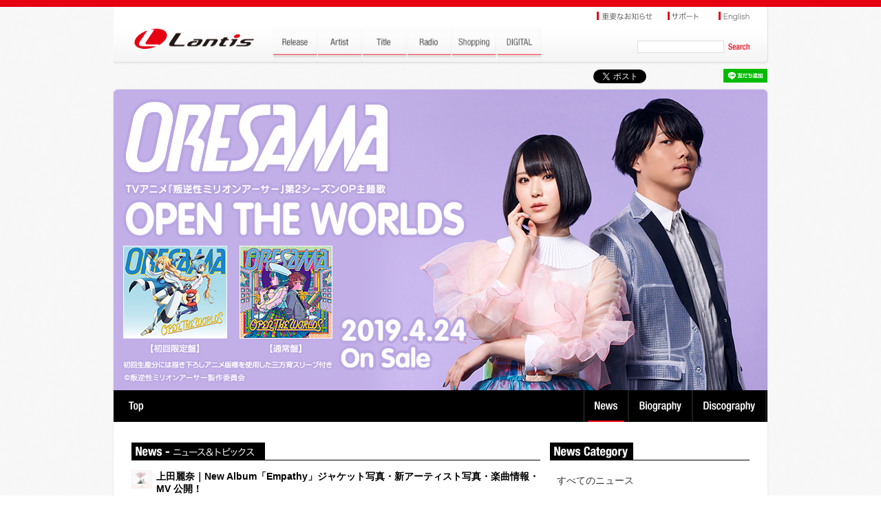

--- FILE ---
content_type: text/html; charset=UTF-8
request_url: https://www.lantis.jp/artist/oresama/news_1580814000.html
body_size: 11950
content:
<!DOCTYPE html>
<html lang="ja">
<head>
<meta http-equiv="Content-Type" content="text/html; charset=utf-8" />
<meta content="width=device-width,initial-scale=1.0,minimum-scale=0.5, maximum-scale=2.0, user-scalable=yes" name="viewport">
<title>ORESAMA | Lantis web site</title>

<meta http-equiv="content-type" content="text/html; charset=utf-8" />
<meta http-equiv="content-style-type" content="text/css;charset=utf-8" />
<meta http-equiv="content-script-type" content="text/javascript;charset=utf-8" />
<meta name="Keywords" content="ORESAMA" />
<meta property="og:title" content="ORESAMA | Artist | Lantis web site" />
<meta property="og:type" content="musician" />
<meta property="og:url" content="https://www.lantis.jp/artist/oresama/news_1580814000.html.html" />
<meta property="og:image" content="https://www.lantis.jp/image.php?id=020a2743a318ec749bf8280d7d137b8c&g=artist&size=180" />
<meta property="og:site_name" content="Lantis web site" />
<meta property="og:description" content="渋谷から発信する、ボーカル・ぽんとトラックメイカー・小島英也の2人組ユニット。 
ラブコメやディスコといった”バブル”カルチャーを「憧れ」として取り込み、80s’Discoをエレクトロやファンクミュージックでリメイクしたダンスミュージックを体現！
その新感覚はイラストレーター「うとまる」氏のアートワークやミュージックビデオと相乗効果を生んで新世代ユーザーの心を捉えている。

■ORESAM..." />
<meta property="og:locale" content="ja_JP" />
<link rel="apple-touch-icon" sizes="114x114" href="/img/webclip.png" />

<script type="text/javascript" src="../../../js/jquery.min.js?1716318004"></script>
<script type="text/javascript" src="../../../js/jquery.cookie.js"></script>
<!--  fancybox -->
<script type="text/javascript" src="../../../js/fancybox/jquery.fancybox.min.js"></script>
<link rel="stylesheet" type="text/css" href="../../../js/fancybox/jquery.fancybox.min.css" media="screen" />
<!--  fancybox -->

<!--  swiper -->
<script type="text/javascript" src="../../../js/swiper/swiper.jquery.min.js"></script>
<link rel="stylesheet" type="text/css" href="../../../js/swiper/swiper.css" media="screen" />
<!--  swiper -->

<script type="text/javascript" src="../../../js/common.js?1716318004"></script>
<link rel="stylesheet" href="../../../css/style.css?1716318004" />
<!--<link rel="stylesheet" href="css/animation.css" />-->
<link rel="stylesheet" href="https://maxcdn.bootstrapcdn.com/font-awesome/4.5.0/css/font-awesome.min.css">





<!-- Google tag (gtag.js) -->
<script async src="https://www.googletagmanager.com/gtag/js?id=G-LRXRKJ2YSY"></script>
<script>
  window.dataLayer = window.dataLayer || [];
  function gtag(){dataLayer.push(arguments);}
  gtag('js', new Date());

  gtag('config', 'G-LRXRKJ2YSY');
</script>

<!--[if lt IE 9]>
     <script src="/js/css3-mediaqueries.js"> </script>
<script> 
   (function() {
     if (! 
     /*@cc_on!@*/
     0) return;
     var e = "abbr, article, aside, audio, canvas, datalist, details, dialog, eventsource, figure, footer, header, hgroup, mark, menu, meter, nav, output, progress, section, time, video".split(', ');
     var i= e.length;
     while (i--){
         document.createElement(e[i])
     } 
})() 
</script>

<script src="/js/html5.js"></script>
<![endif]-->
</head>
<body class="page artist" id="top">


<div class="wrap">
  <!-- header -->
  <script type="text/javascript" src="../../../js/MobHeadFoot.js?1716318004"></script>
  <script type="text/javascript">HeadMob(3);</script>
  <!--  header -->



<!-- #container -->
<div id="container">

  <!-- sns -->
  <script type="text/javascript">SNSMob(3);</script>
  <!-- sns -->


  <div id="contents">
    <img src="/img/tmp_020a2743a318ec749bf8280d7d137b8c-pc.jpg" width="950" alt="ORESAMA" class="imgreplace">
    <h2 id="artist-title-sp">
      <div class="artist-name"><a href="./index.html"></a></div>
      <!--<a id="h2-link" href="title-link.php?id=5218032a63eb06ae8141625d1486e2e5">&nbsp;</a>
      <a id="h2-radio" href="#">&nbsp;</a> -->
      <a id="h2-disco" href="disco.html">Discography</a>
      <a id="h2-bio" href="bio.html">Biography</a>
      <a id="h2-news-on" href="news.html">News</a>
    </h2>

    <div id="contents-inner">
      <div id="news-list">
		        <h3><img src="/img/h3-newstopics.jpg" width="194" height="25" alt="ニュース&amp;トピックス" /></h3>
        <div class="news-body">
          <div class="news-icon"><img src="https://www.lantis.jp/_maintenance2/data/LACA-15809.jpg" width="30" alt="" /></div>
          <div class="news-content">
            <h4>&#19978;&#30000;&#40599;&#22856;&#65372;New Album&#12300;Empathy&#12301;&#12472;&#12515;&#12465;&#12483;&#12488;&#20889;&#30495;&#12539;&#26032;&#12450;&#12540;&#12486;&#12451;&#12473;&#12488;&#20889;&#30495;&#12539;&#27005;&#26354;&#24773;&#22577;&#12539;MV &#20844;&#38283;&#65281;</h4>
            <span class="news-date">2020.02.04 update</span> - ニュース&トピックス 
          </div>
          <div class="clear">&nbsp;</div>
        </div>
        <div class="news-body">
          <p><div>2020 &#24180;3 &#12105;18 &#12103;&#65288;&#12116;&#65289;&#12395;&#12491;&#12517;&#12540;&#12450;&#12523;&#12496;&#12512;&#12300;Empathy&#12301;&#12434;&#12522;&#12522;&#12540;&#12473;&#12377;&#12427;&#19978;&#30000;&#40599;&#22856;&#12290;</div><div>&#20170;&#22238;&#12398;&#12450;&#12523;&#12496;&#12512;&#12391;&#12399;&#20316;&#35422;&#12420;&#20170;&#12414;&#12391;&#12395;&#12394;&#12356;&#12509;&#12483;&#12503;&#12394;&#26354;&#35519;&#12398;&#27005;&#26354;&#12394;&#12393;&#12395;&#25361;&#25126;&#12290;</div><div>&#20955;&#12392;&#12375;&#12383;&#36879;&#12365;&#36890;&#12427;&#27468;&#22768;&#12364;&#27005;&#26354;&#12395;&#39854;&#12420;&#12363;&#12394;&#12170;&#12434;&#12388;&#12369;&#12289;"&#12450;&#12540;&#12486;&#12451;&#12473;&#12488;&#19978;&#12133;&#40599;&#22856;"&#12392;&#12375;&#12390;&#12398;</div><div>&#26032;&#12383;&#12394;&#12032;&#12207;&#12434;&#39749;&#12379;&#12427;1 &#26522;&#12392;&#12394;&#12426;&#12414;&#12375;&#12383;&#65281;</div><div><br /></div><div>&#12300;Empathy&#12301;&#12398;&#12472;&#12515;&#12465;&#12483;&#12488;&#20889;&#30495;&#12539;&#26368;&#26032;&#12450;&#12540;&#12486;&#12451;&#12473;&#12488;&#20889;&#30495;&#12539;&#12539;&#27005;&#26354;&#24773;&#22577;&#12289;&#12373;&#12425;&#12395;&#21454;&#37682;&#26354;&#12300;&#12354;&#12414;&#12356;&#22818;&#12301;&#12398;MV &#12434;&#35299;&#31105;&#12375;&#12414;&#12375;&#12383;&#12290;</div><div><br /></div><div>&#9632;&#19978;&#12133;&#40599;&#22856; New Album&#12300;Empathy&#12301;&#12472;&#12515;&#12465;&#12483;&#12488;&#20889;&#30495;</div><div><img alt="LACA-15809.jpg" src="https://www.lantis.jp/_maintenance2/data/LACA-15809.jpg" width="300" height="266" class="mt-image-none" /></div><div><br /></div><div>&#12304;&#21830;&#21697;&#24773;&#22577;&#12305;</div><div>&#19978;&#12133;&#40599;&#22856; New Album&#12300;Empathy&#12301;</div><div>&#30330;&#22770;&#12103;&#65306;2020 &#24180;3 &#12105;18 &#12103;&#65288;&#12116;&#65289;</div><div>&#21697;&#30058;&#65306;LACA-15809</div><div>&#20385;&#26684;&#65306;3,000 &#20870;&#65288;&#31246;&#25244;&#65289;</div><div><br /></div><div><br /></div><div>&#9632;&#26032;&#12450;&#12540;&#12486;&#12451;&#12473;&#12488;&#20889;&#30495;&#20844;&#38283;</div><div><img alt="200204-reinaueda.jpg" src="https://www.lantis.jp/_maintenance2/data/200204-reinaueda.jpg" width="350" height="438" class="mt-image-none" /></div><div><br /></div><div>&#9632;&#12300;Empathy&#12301;&#21454;&#37682;&#27005;&#26354;</div><div>&lt;INDEX&gt;</div><div>01 &#12450;&#12452;&#12458;&#12521;&#12452;&#12488;</div><div>&#20316;&#35422;:&#19978;&#12133;&#40599;&#22856; &#20316;&#26354;&#32232;&#26354;:Kai Takahashi (LUCKY TAPES)</div><div>02 &#12354;&#12414;&#12356;&#22818;</div><div>&#20316;&#35422;&#20316;&#26354;:ORESAMA &#32232;&#26354;:&#12073;&#23798;&#33521;&#20063;</div><div>03 Falling</div><div>&#20316;&#26354;&#32232;&#26354;:&#12143;&#24029;&#26234;&#20037;</div><div>04 &#12486;&#12451;&#12540;&#12459;&#12483;&#12503;</div><div>&#20316;&#35422;:&#23433;&#34276;&#32023;&#12293; &#20316;&#26354;&#32232;&#26354;:&#24195;&#24029;&#24693;&#12032; (MONACA)</div><div>05 &#12356;&#12388;&#12363;&#12289;&#12414;&#12383;&#12290;</div><div>&#20316;&#35422;:RIRIKO &#20316;&#26354;:&#12077;&#12133;&#12363;&#12377;&#12415; &#32232;&#26354;:&#31545;&#24029;&#30495;&#12131;</div><div>06 &#12365;&#12415;&#12393;&#12426;</div><div>&#20316;&#35422;&#20316;&#26354;:Chima &#32232;&#26354;:&#19979;&#24029;&#20339;&#20195;</div><div>07 Another</div><div>&#20316;&#26354;&#32232;&#26354;:&#12143;&#24029;&#26234;&#20037;</div><div>08 aquarium</div><div>&#20316;&#35422;:&#21776;&#27810;&#32654;&#24070; &#20316;&#26354;&#32232;&#26354;:&#12220;&#27211; &#35538;</div><div>09 &#26059;&#24459;&#12398;&#12151;</div><div>&#20316;&#35422;:RIRIKO &#20316;&#26354;&#32232;&#26354;:&#12143;&#24029;&#26234;&#20037;</div><div>10 Campanula</div><div>&#20316;&#35422;:&#19978;&#12133;&#40599;&#22856; &#20316;&#26354;&#32232;&#26354;:&#21152;&#34276;&#36948;&#20063;</div><div>11 Walk on your side</div><div>&#20316;&#35422;:&#26494;&#20117;&#27915;&#24179; &#20316;&#26354;&#32232;&#26354;:&#12133;&#20013;&#31168;&#21644; (MONACA)</div><div><br /></div><div>&#9632;&#21454;&#37682;&#26354;&#12300;&#12354;&#12414;&#12356;&#22818;&#12301;&#12398;MV&#20844;&#38283;</div><div style="position: relative; padding-bottom: 56.25%;"><iframe style="position: absolute; top: 0; left: 0; width: 100%; height: 100%;" src="https://www.youtube.com/embed/Y-ou8d-wMoI" frameborder=" 0" =""="" allow="autoplay; encrypted-media" allowfullscreen=""></iframe></div><div><br /></div><div><br /></div><div>&#12304;&#12522;&#12522;&#12540;&#12473;&#12452;&#12505;&#12531;&#12488;&#24773;&#22577;&#12305;</div><div><a href="https://www.lantis.jp/artist/reinaueda/news_1577199600.html" target="_blank" rel="noopener">https://www.lantis.jp/artist/reinaueda/news_1577199600.html</a></div><div><br /></div><div>&#12304;&#24215;&#33303;&#29305;&#20856;&#24773;&#22577;&#12305;</div><div><a href="https://www.lantis.jp/artist/reinaueda/news_1579136401.html" target="_blank" rel="noopener">https://www.lantis.jp/artist/reinaueda/news_1579136401.html</a></div><div><br /></div><div><br /></div><div><br /></div><br /></p>
        </div>
        <br />
        <a href="javascript:history.back();"><img src="/img/btn-back.jpg" width="51" height="24" alt="Back" /></a>
      </div>
      <div id="news-category">
        <h3><img src="../../../img/h3-newscategory.jpg" width="121" height="25" alt="News Category"></h3>
        <ul>
          <li><a href="/artist/oresama/news.html">すべてのニュース</a></li>
          <li><a href="/artist/oresama/news_cat_1.html">ニュース＆トピックス</a></li>
          <li><a href="/artist/oresama/news_cat_2.html">イベント・ライブ情報</a></li>
          <li><a href="/artist/oresama/news_cat_4.html">重要なお知らせ</a></li>
          <li><a href="/artist/oresama/news_cat_5.html">過去のニュース</a></li>
        </ul>
      </div>
      <div class="clear">&nbsp;</div>
    </div>

  </div>











<!-- foot -->
<script type="text/javascript">FootMob(3);</script>
<!-- foot -->




</div>
<!-- #container -->

</div><!--wrap-->












<script>
$(document).ready(function(e) {

  $(".ttfb").fancybox({
    type  : 'iframe',
    padding : 10,
    afterShow : function( instance, current ) {
      $(".fancybox-slide--iframe").css({'padding':'44px 0 0 0','transition':'all 0.2s'});
    },
    iframe : {
        css : {
            'width' : '98%',
            'max-width' : '960px',
            'height': '90%',
            'max-height' : '800px',
            'margin': '0',
            'padding': '0',
            'overflow-y':'hidden'
        },
    },
  });







});
</script>


</body>

</html>
